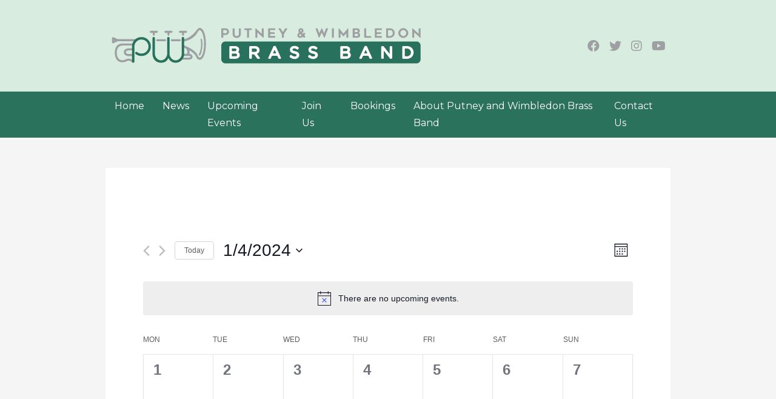

--- FILE ---
content_type: text/html; charset=utf-8
request_url: https://www.google.com/recaptcha/api2/anchor?ar=1&k=6LflQLgUAAAAAB2nNnBqniQPi1Y3H8Zj71RbkYYa&co=aHR0cHM6Ly9wd2JyYXNzYmFuZC5jb206NDQz&hl=en&v=PoyoqOPhxBO7pBk68S4YbpHZ&size=invisible&anchor-ms=20000&execute-ms=30000&cb=axhzmgu5a74z
body_size: 48654
content:
<!DOCTYPE HTML><html dir="ltr" lang="en"><head><meta http-equiv="Content-Type" content="text/html; charset=UTF-8">
<meta http-equiv="X-UA-Compatible" content="IE=edge">
<title>reCAPTCHA</title>
<style type="text/css">
/* cyrillic-ext */
@font-face {
  font-family: 'Roboto';
  font-style: normal;
  font-weight: 400;
  font-stretch: 100%;
  src: url(//fonts.gstatic.com/s/roboto/v48/KFO7CnqEu92Fr1ME7kSn66aGLdTylUAMa3GUBHMdazTgWw.woff2) format('woff2');
  unicode-range: U+0460-052F, U+1C80-1C8A, U+20B4, U+2DE0-2DFF, U+A640-A69F, U+FE2E-FE2F;
}
/* cyrillic */
@font-face {
  font-family: 'Roboto';
  font-style: normal;
  font-weight: 400;
  font-stretch: 100%;
  src: url(//fonts.gstatic.com/s/roboto/v48/KFO7CnqEu92Fr1ME7kSn66aGLdTylUAMa3iUBHMdazTgWw.woff2) format('woff2');
  unicode-range: U+0301, U+0400-045F, U+0490-0491, U+04B0-04B1, U+2116;
}
/* greek-ext */
@font-face {
  font-family: 'Roboto';
  font-style: normal;
  font-weight: 400;
  font-stretch: 100%;
  src: url(//fonts.gstatic.com/s/roboto/v48/KFO7CnqEu92Fr1ME7kSn66aGLdTylUAMa3CUBHMdazTgWw.woff2) format('woff2');
  unicode-range: U+1F00-1FFF;
}
/* greek */
@font-face {
  font-family: 'Roboto';
  font-style: normal;
  font-weight: 400;
  font-stretch: 100%;
  src: url(//fonts.gstatic.com/s/roboto/v48/KFO7CnqEu92Fr1ME7kSn66aGLdTylUAMa3-UBHMdazTgWw.woff2) format('woff2');
  unicode-range: U+0370-0377, U+037A-037F, U+0384-038A, U+038C, U+038E-03A1, U+03A3-03FF;
}
/* math */
@font-face {
  font-family: 'Roboto';
  font-style: normal;
  font-weight: 400;
  font-stretch: 100%;
  src: url(//fonts.gstatic.com/s/roboto/v48/KFO7CnqEu92Fr1ME7kSn66aGLdTylUAMawCUBHMdazTgWw.woff2) format('woff2');
  unicode-range: U+0302-0303, U+0305, U+0307-0308, U+0310, U+0312, U+0315, U+031A, U+0326-0327, U+032C, U+032F-0330, U+0332-0333, U+0338, U+033A, U+0346, U+034D, U+0391-03A1, U+03A3-03A9, U+03B1-03C9, U+03D1, U+03D5-03D6, U+03F0-03F1, U+03F4-03F5, U+2016-2017, U+2034-2038, U+203C, U+2040, U+2043, U+2047, U+2050, U+2057, U+205F, U+2070-2071, U+2074-208E, U+2090-209C, U+20D0-20DC, U+20E1, U+20E5-20EF, U+2100-2112, U+2114-2115, U+2117-2121, U+2123-214F, U+2190, U+2192, U+2194-21AE, U+21B0-21E5, U+21F1-21F2, U+21F4-2211, U+2213-2214, U+2216-22FF, U+2308-230B, U+2310, U+2319, U+231C-2321, U+2336-237A, U+237C, U+2395, U+239B-23B7, U+23D0, U+23DC-23E1, U+2474-2475, U+25AF, U+25B3, U+25B7, U+25BD, U+25C1, U+25CA, U+25CC, U+25FB, U+266D-266F, U+27C0-27FF, U+2900-2AFF, U+2B0E-2B11, U+2B30-2B4C, U+2BFE, U+3030, U+FF5B, U+FF5D, U+1D400-1D7FF, U+1EE00-1EEFF;
}
/* symbols */
@font-face {
  font-family: 'Roboto';
  font-style: normal;
  font-weight: 400;
  font-stretch: 100%;
  src: url(//fonts.gstatic.com/s/roboto/v48/KFO7CnqEu92Fr1ME7kSn66aGLdTylUAMaxKUBHMdazTgWw.woff2) format('woff2');
  unicode-range: U+0001-000C, U+000E-001F, U+007F-009F, U+20DD-20E0, U+20E2-20E4, U+2150-218F, U+2190, U+2192, U+2194-2199, U+21AF, U+21E6-21F0, U+21F3, U+2218-2219, U+2299, U+22C4-22C6, U+2300-243F, U+2440-244A, U+2460-24FF, U+25A0-27BF, U+2800-28FF, U+2921-2922, U+2981, U+29BF, U+29EB, U+2B00-2BFF, U+4DC0-4DFF, U+FFF9-FFFB, U+10140-1018E, U+10190-1019C, U+101A0, U+101D0-101FD, U+102E0-102FB, U+10E60-10E7E, U+1D2C0-1D2D3, U+1D2E0-1D37F, U+1F000-1F0FF, U+1F100-1F1AD, U+1F1E6-1F1FF, U+1F30D-1F30F, U+1F315, U+1F31C, U+1F31E, U+1F320-1F32C, U+1F336, U+1F378, U+1F37D, U+1F382, U+1F393-1F39F, U+1F3A7-1F3A8, U+1F3AC-1F3AF, U+1F3C2, U+1F3C4-1F3C6, U+1F3CA-1F3CE, U+1F3D4-1F3E0, U+1F3ED, U+1F3F1-1F3F3, U+1F3F5-1F3F7, U+1F408, U+1F415, U+1F41F, U+1F426, U+1F43F, U+1F441-1F442, U+1F444, U+1F446-1F449, U+1F44C-1F44E, U+1F453, U+1F46A, U+1F47D, U+1F4A3, U+1F4B0, U+1F4B3, U+1F4B9, U+1F4BB, U+1F4BF, U+1F4C8-1F4CB, U+1F4D6, U+1F4DA, U+1F4DF, U+1F4E3-1F4E6, U+1F4EA-1F4ED, U+1F4F7, U+1F4F9-1F4FB, U+1F4FD-1F4FE, U+1F503, U+1F507-1F50B, U+1F50D, U+1F512-1F513, U+1F53E-1F54A, U+1F54F-1F5FA, U+1F610, U+1F650-1F67F, U+1F687, U+1F68D, U+1F691, U+1F694, U+1F698, U+1F6AD, U+1F6B2, U+1F6B9-1F6BA, U+1F6BC, U+1F6C6-1F6CF, U+1F6D3-1F6D7, U+1F6E0-1F6EA, U+1F6F0-1F6F3, U+1F6F7-1F6FC, U+1F700-1F7FF, U+1F800-1F80B, U+1F810-1F847, U+1F850-1F859, U+1F860-1F887, U+1F890-1F8AD, U+1F8B0-1F8BB, U+1F8C0-1F8C1, U+1F900-1F90B, U+1F93B, U+1F946, U+1F984, U+1F996, U+1F9E9, U+1FA00-1FA6F, U+1FA70-1FA7C, U+1FA80-1FA89, U+1FA8F-1FAC6, U+1FACE-1FADC, U+1FADF-1FAE9, U+1FAF0-1FAF8, U+1FB00-1FBFF;
}
/* vietnamese */
@font-face {
  font-family: 'Roboto';
  font-style: normal;
  font-weight: 400;
  font-stretch: 100%;
  src: url(//fonts.gstatic.com/s/roboto/v48/KFO7CnqEu92Fr1ME7kSn66aGLdTylUAMa3OUBHMdazTgWw.woff2) format('woff2');
  unicode-range: U+0102-0103, U+0110-0111, U+0128-0129, U+0168-0169, U+01A0-01A1, U+01AF-01B0, U+0300-0301, U+0303-0304, U+0308-0309, U+0323, U+0329, U+1EA0-1EF9, U+20AB;
}
/* latin-ext */
@font-face {
  font-family: 'Roboto';
  font-style: normal;
  font-weight: 400;
  font-stretch: 100%;
  src: url(//fonts.gstatic.com/s/roboto/v48/KFO7CnqEu92Fr1ME7kSn66aGLdTylUAMa3KUBHMdazTgWw.woff2) format('woff2');
  unicode-range: U+0100-02BA, U+02BD-02C5, U+02C7-02CC, U+02CE-02D7, U+02DD-02FF, U+0304, U+0308, U+0329, U+1D00-1DBF, U+1E00-1E9F, U+1EF2-1EFF, U+2020, U+20A0-20AB, U+20AD-20C0, U+2113, U+2C60-2C7F, U+A720-A7FF;
}
/* latin */
@font-face {
  font-family: 'Roboto';
  font-style: normal;
  font-weight: 400;
  font-stretch: 100%;
  src: url(//fonts.gstatic.com/s/roboto/v48/KFO7CnqEu92Fr1ME7kSn66aGLdTylUAMa3yUBHMdazQ.woff2) format('woff2');
  unicode-range: U+0000-00FF, U+0131, U+0152-0153, U+02BB-02BC, U+02C6, U+02DA, U+02DC, U+0304, U+0308, U+0329, U+2000-206F, U+20AC, U+2122, U+2191, U+2193, U+2212, U+2215, U+FEFF, U+FFFD;
}
/* cyrillic-ext */
@font-face {
  font-family: 'Roboto';
  font-style: normal;
  font-weight: 500;
  font-stretch: 100%;
  src: url(//fonts.gstatic.com/s/roboto/v48/KFO7CnqEu92Fr1ME7kSn66aGLdTylUAMa3GUBHMdazTgWw.woff2) format('woff2');
  unicode-range: U+0460-052F, U+1C80-1C8A, U+20B4, U+2DE0-2DFF, U+A640-A69F, U+FE2E-FE2F;
}
/* cyrillic */
@font-face {
  font-family: 'Roboto';
  font-style: normal;
  font-weight: 500;
  font-stretch: 100%;
  src: url(//fonts.gstatic.com/s/roboto/v48/KFO7CnqEu92Fr1ME7kSn66aGLdTylUAMa3iUBHMdazTgWw.woff2) format('woff2');
  unicode-range: U+0301, U+0400-045F, U+0490-0491, U+04B0-04B1, U+2116;
}
/* greek-ext */
@font-face {
  font-family: 'Roboto';
  font-style: normal;
  font-weight: 500;
  font-stretch: 100%;
  src: url(//fonts.gstatic.com/s/roboto/v48/KFO7CnqEu92Fr1ME7kSn66aGLdTylUAMa3CUBHMdazTgWw.woff2) format('woff2');
  unicode-range: U+1F00-1FFF;
}
/* greek */
@font-face {
  font-family: 'Roboto';
  font-style: normal;
  font-weight: 500;
  font-stretch: 100%;
  src: url(//fonts.gstatic.com/s/roboto/v48/KFO7CnqEu92Fr1ME7kSn66aGLdTylUAMa3-UBHMdazTgWw.woff2) format('woff2');
  unicode-range: U+0370-0377, U+037A-037F, U+0384-038A, U+038C, U+038E-03A1, U+03A3-03FF;
}
/* math */
@font-face {
  font-family: 'Roboto';
  font-style: normal;
  font-weight: 500;
  font-stretch: 100%;
  src: url(//fonts.gstatic.com/s/roboto/v48/KFO7CnqEu92Fr1ME7kSn66aGLdTylUAMawCUBHMdazTgWw.woff2) format('woff2');
  unicode-range: U+0302-0303, U+0305, U+0307-0308, U+0310, U+0312, U+0315, U+031A, U+0326-0327, U+032C, U+032F-0330, U+0332-0333, U+0338, U+033A, U+0346, U+034D, U+0391-03A1, U+03A3-03A9, U+03B1-03C9, U+03D1, U+03D5-03D6, U+03F0-03F1, U+03F4-03F5, U+2016-2017, U+2034-2038, U+203C, U+2040, U+2043, U+2047, U+2050, U+2057, U+205F, U+2070-2071, U+2074-208E, U+2090-209C, U+20D0-20DC, U+20E1, U+20E5-20EF, U+2100-2112, U+2114-2115, U+2117-2121, U+2123-214F, U+2190, U+2192, U+2194-21AE, U+21B0-21E5, U+21F1-21F2, U+21F4-2211, U+2213-2214, U+2216-22FF, U+2308-230B, U+2310, U+2319, U+231C-2321, U+2336-237A, U+237C, U+2395, U+239B-23B7, U+23D0, U+23DC-23E1, U+2474-2475, U+25AF, U+25B3, U+25B7, U+25BD, U+25C1, U+25CA, U+25CC, U+25FB, U+266D-266F, U+27C0-27FF, U+2900-2AFF, U+2B0E-2B11, U+2B30-2B4C, U+2BFE, U+3030, U+FF5B, U+FF5D, U+1D400-1D7FF, U+1EE00-1EEFF;
}
/* symbols */
@font-face {
  font-family: 'Roboto';
  font-style: normal;
  font-weight: 500;
  font-stretch: 100%;
  src: url(//fonts.gstatic.com/s/roboto/v48/KFO7CnqEu92Fr1ME7kSn66aGLdTylUAMaxKUBHMdazTgWw.woff2) format('woff2');
  unicode-range: U+0001-000C, U+000E-001F, U+007F-009F, U+20DD-20E0, U+20E2-20E4, U+2150-218F, U+2190, U+2192, U+2194-2199, U+21AF, U+21E6-21F0, U+21F3, U+2218-2219, U+2299, U+22C4-22C6, U+2300-243F, U+2440-244A, U+2460-24FF, U+25A0-27BF, U+2800-28FF, U+2921-2922, U+2981, U+29BF, U+29EB, U+2B00-2BFF, U+4DC0-4DFF, U+FFF9-FFFB, U+10140-1018E, U+10190-1019C, U+101A0, U+101D0-101FD, U+102E0-102FB, U+10E60-10E7E, U+1D2C0-1D2D3, U+1D2E0-1D37F, U+1F000-1F0FF, U+1F100-1F1AD, U+1F1E6-1F1FF, U+1F30D-1F30F, U+1F315, U+1F31C, U+1F31E, U+1F320-1F32C, U+1F336, U+1F378, U+1F37D, U+1F382, U+1F393-1F39F, U+1F3A7-1F3A8, U+1F3AC-1F3AF, U+1F3C2, U+1F3C4-1F3C6, U+1F3CA-1F3CE, U+1F3D4-1F3E0, U+1F3ED, U+1F3F1-1F3F3, U+1F3F5-1F3F7, U+1F408, U+1F415, U+1F41F, U+1F426, U+1F43F, U+1F441-1F442, U+1F444, U+1F446-1F449, U+1F44C-1F44E, U+1F453, U+1F46A, U+1F47D, U+1F4A3, U+1F4B0, U+1F4B3, U+1F4B9, U+1F4BB, U+1F4BF, U+1F4C8-1F4CB, U+1F4D6, U+1F4DA, U+1F4DF, U+1F4E3-1F4E6, U+1F4EA-1F4ED, U+1F4F7, U+1F4F9-1F4FB, U+1F4FD-1F4FE, U+1F503, U+1F507-1F50B, U+1F50D, U+1F512-1F513, U+1F53E-1F54A, U+1F54F-1F5FA, U+1F610, U+1F650-1F67F, U+1F687, U+1F68D, U+1F691, U+1F694, U+1F698, U+1F6AD, U+1F6B2, U+1F6B9-1F6BA, U+1F6BC, U+1F6C6-1F6CF, U+1F6D3-1F6D7, U+1F6E0-1F6EA, U+1F6F0-1F6F3, U+1F6F7-1F6FC, U+1F700-1F7FF, U+1F800-1F80B, U+1F810-1F847, U+1F850-1F859, U+1F860-1F887, U+1F890-1F8AD, U+1F8B0-1F8BB, U+1F8C0-1F8C1, U+1F900-1F90B, U+1F93B, U+1F946, U+1F984, U+1F996, U+1F9E9, U+1FA00-1FA6F, U+1FA70-1FA7C, U+1FA80-1FA89, U+1FA8F-1FAC6, U+1FACE-1FADC, U+1FADF-1FAE9, U+1FAF0-1FAF8, U+1FB00-1FBFF;
}
/* vietnamese */
@font-face {
  font-family: 'Roboto';
  font-style: normal;
  font-weight: 500;
  font-stretch: 100%;
  src: url(//fonts.gstatic.com/s/roboto/v48/KFO7CnqEu92Fr1ME7kSn66aGLdTylUAMa3OUBHMdazTgWw.woff2) format('woff2');
  unicode-range: U+0102-0103, U+0110-0111, U+0128-0129, U+0168-0169, U+01A0-01A1, U+01AF-01B0, U+0300-0301, U+0303-0304, U+0308-0309, U+0323, U+0329, U+1EA0-1EF9, U+20AB;
}
/* latin-ext */
@font-face {
  font-family: 'Roboto';
  font-style: normal;
  font-weight: 500;
  font-stretch: 100%;
  src: url(//fonts.gstatic.com/s/roboto/v48/KFO7CnqEu92Fr1ME7kSn66aGLdTylUAMa3KUBHMdazTgWw.woff2) format('woff2');
  unicode-range: U+0100-02BA, U+02BD-02C5, U+02C7-02CC, U+02CE-02D7, U+02DD-02FF, U+0304, U+0308, U+0329, U+1D00-1DBF, U+1E00-1E9F, U+1EF2-1EFF, U+2020, U+20A0-20AB, U+20AD-20C0, U+2113, U+2C60-2C7F, U+A720-A7FF;
}
/* latin */
@font-face {
  font-family: 'Roboto';
  font-style: normal;
  font-weight: 500;
  font-stretch: 100%;
  src: url(//fonts.gstatic.com/s/roboto/v48/KFO7CnqEu92Fr1ME7kSn66aGLdTylUAMa3yUBHMdazQ.woff2) format('woff2');
  unicode-range: U+0000-00FF, U+0131, U+0152-0153, U+02BB-02BC, U+02C6, U+02DA, U+02DC, U+0304, U+0308, U+0329, U+2000-206F, U+20AC, U+2122, U+2191, U+2193, U+2212, U+2215, U+FEFF, U+FFFD;
}
/* cyrillic-ext */
@font-face {
  font-family: 'Roboto';
  font-style: normal;
  font-weight: 900;
  font-stretch: 100%;
  src: url(//fonts.gstatic.com/s/roboto/v48/KFO7CnqEu92Fr1ME7kSn66aGLdTylUAMa3GUBHMdazTgWw.woff2) format('woff2');
  unicode-range: U+0460-052F, U+1C80-1C8A, U+20B4, U+2DE0-2DFF, U+A640-A69F, U+FE2E-FE2F;
}
/* cyrillic */
@font-face {
  font-family: 'Roboto';
  font-style: normal;
  font-weight: 900;
  font-stretch: 100%;
  src: url(//fonts.gstatic.com/s/roboto/v48/KFO7CnqEu92Fr1ME7kSn66aGLdTylUAMa3iUBHMdazTgWw.woff2) format('woff2');
  unicode-range: U+0301, U+0400-045F, U+0490-0491, U+04B0-04B1, U+2116;
}
/* greek-ext */
@font-face {
  font-family: 'Roboto';
  font-style: normal;
  font-weight: 900;
  font-stretch: 100%;
  src: url(//fonts.gstatic.com/s/roboto/v48/KFO7CnqEu92Fr1ME7kSn66aGLdTylUAMa3CUBHMdazTgWw.woff2) format('woff2');
  unicode-range: U+1F00-1FFF;
}
/* greek */
@font-face {
  font-family: 'Roboto';
  font-style: normal;
  font-weight: 900;
  font-stretch: 100%;
  src: url(//fonts.gstatic.com/s/roboto/v48/KFO7CnqEu92Fr1ME7kSn66aGLdTylUAMa3-UBHMdazTgWw.woff2) format('woff2');
  unicode-range: U+0370-0377, U+037A-037F, U+0384-038A, U+038C, U+038E-03A1, U+03A3-03FF;
}
/* math */
@font-face {
  font-family: 'Roboto';
  font-style: normal;
  font-weight: 900;
  font-stretch: 100%;
  src: url(//fonts.gstatic.com/s/roboto/v48/KFO7CnqEu92Fr1ME7kSn66aGLdTylUAMawCUBHMdazTgWw.woff2) format('woff2');
  unicode-range: U+0302-0303, U+0305, U+0307-0308, U+0310, U+0312, U+0315, U+031A, U+0326-0327, U+032C, U+032F-0330, U+0332-0333, U+0338, U+033A, U+0346, U+034D, U+0391-03A1, U+03A3-03A9, U+03B1-03C9, U+03D1, U+03D5-03D6, U+03F0-03F1, U+03F4-03F5, U+2016-2017, U+2034-2038, U+203C, U+2040, U+2043, U+2047, U+2050, U+2057, U+205F, U+2070-2071, U+2074-208E, U+2090-209C, U+20D0-20DC, U+20E1, U+20E5-20EF, U+2100-2112, U+2114-2115, U+2117-2121, U+2123-214F, U+2190, U+2192, U+2194-21AE, U+21B0-21E5, U+21F1-21F2, U+21F4-2211, U+2213-2214, U+2216-22FF, U+2308-230B, U+2310, U+2319, U+231C-2321, U+2336-237A, U+237C, U+2395, U+239B-23B7, U+23D0, U+23DC-23E1, U+2474-2475, U+25AF, U+25B3, U+25B7, U+25BD, U+25C1, U+25CA, U+25CC, U+25FB, U+266D-266F, U+27C0-27FF, U+2900-2AFF, U+2B0E-2B11, U+2B30-2B4C, U+2BFE, U+3030, U+FF5B, U+FF5D, U+1D400-1D7FF, U+1EE00-1EEFF;
}
/* symbols */
@font-face {
  font-family: 'Roboto';
  font-style: normal;
  font-weight: 900;
  font-stretch: 100%;
  src: url(//fonts.gstatic.com/s/roboto/v48/KFO7CnqEu92Fr1ME7kSn66aGLdTylUAMaxKUBHMdazTgWw.woff2) format('woff2');
  unicode-range: U+0001-000C, U+000E-001F, U+007F-009F, U+20DD-20E0, U+20E2-20E4, U+2150-218F, U+2190, U+2192, U+2194-2199, U+21AF, U+21E6-21F0, U+21F3, U+2218-2219, U+2299, U+22C4-22C6, U+2300-243F, U+2440-244A, U+2460-24FF, U+25A0-27BF, U+2800-28FF, U+2921-2922, U+2981, U+29BF, U+29EB, U+2B00-2BFF, U+4DC0-4DFF, U+FFF9-FFFB, U+10140-1018E, U+10190-1019C, U+101A0, U+101D0-101FD, U+102E0-102FB, U+10E60-10E7E, U+1D2C0-1D2D3, U+1D2E0-1D37F, U+1F000-1F0FF, U+1F100-1F1AD, U+1F1E6-1F1FF, U+1F30D-1F30F, U+1F315, U+1F31C, U+1F31E, U+1F320-1F32C, U+1F336, U+1F378, U+1F37D, U+1F382, U+1F393-1F39F, U+1F3A7-1F3A8, U+1F3AC-1F3AF, U+1F3C2, U+1F3C4-1F3C6, U+1F3CA-1F3CE, U+1F3D4-1F3E0, U+1F3ED, U+1F3F1-1F3F3, U+1F3F5-1F3F7, U+1F408, U+1F415, U+1F41F, U+1F426, U+1F43F, U+1F441-1F442, U+1F444, U+1F446-1F449, U+1F44C-1F44E, U+1F453, U+1F46A, U+1F47D, U+1F4A3, U+1F4B0, U+1F4B3, U+1F4B9, U+1F4BB, U+1F4BF, U+1F4C8-1F4CB, U+1F4D6, U+1F4DA, U+1F4DF, U+1F4E3-1F4E6, U+1F4EA-1F4ED, U+1F4F7, U+1F4F9-1F4FB, U+1F4FD-1F4FE, U+1F503, U+1F507-1F50B, U+1F50D, U+1F512-1F513, U+1F53E-1F54A, U+1F54F-1F5FA, U+1F610, U+1F650-1F67F, U+1F687, U+1F68D, U+1F691, U+1F694, U+1F698, U+1F6AD, U+1F6B2, U+1F6B9-1F6BA, U+1F6BC, U+1F6C6-1F6CF, U+1F6D3-1F6D7, U+1F6E0-1F6EA, U+1F6F0-1F6F3, U+1F6F7-1F6FC, U+1F700-1F7FF, U+1F800-1F80B, U+1F810-1F847, U+1F850-1F859, U+1F860-1F887, U+1F890-1F8AD, U+1F8B0-1F8BB, U+1F8C0-1F8C1, U+1F900-1F90B, U+1F93B, U+1F946, U+1F984, U+1F996, U+1F9E9, U+1FA00-1FA6F, U+1FA70-1FA7C, U+1FA80-1FA89, U+1FA8F-1FAC6, U+1FACE-1FADC, U+1FADF-1FAE9, U+1FAF0-1FAF8, U+1FB00-1FBFF;
}
/* vietnamese */
@font-face {
  font-family: 'Roboto';
  font-style: normal;
  font-weight: 900;
  font-stretch: 100%;
  src: url(//fonts.gstatic.com/s/roboto/v48/KFO7CnqEu92Fr1ME7kSn66aGLdTylUAMa3OUBHMdazTgWw.woff2) format('woff2');
  unicode-range: U+0102-0103, U+0110-0111, U+0128-0129, U+0168-0169, U+01A0-01A1, U+01AF-01B0, U+0300-0301, U+0303-0304, U+0308-0309, U+0323, U+0329, U+1EA0-1EF9, U+20AB;
}
/* latin-ext */
@font-face {
  font-family: 'Roboto';
  font-style: normal;
  font-weight: 900;
  font-stretch: 100%;
  src: url(//fonts.gstatic.com/s/roboto/v48/KFO7CnqEu92Fr1ME7kSn66aGLdTylUAMa3KUBHMdazTgWw.woff2) format('woff2');
  unicode-range: U+0100-02BA, U+02BD-02C5, U+02C7-02CC, U+02CE-02D7, U+02DD-02FF, U+0304, U+0308, U+0329, U+1D00-1DBF, U+1E00-1E9F, U+1EF2-1EFF, U+2020, U+20A0-20AB, U+20AD-20C0, U+2113, U+2C60-2C7F, U+A720-A7FF;
}
/* latin */
@font-face {
  font-family: 'Roboto';
  font-style: normal;
  font-weight: 900;
  font-stretch: 100%;
  src: url(//fonts.gstatic.com/s/roboto/v48/KFO7CnqEu92Fr1ME7kSn66aGLdTylUAMa3yUBHMdazQ.woff2) format('woff2');
  unicode-range: U+0000-00FF, U+0131, U+0152-0153, U+02BB-02BC, U+02C6, U+02DA, U+02DC, U+0304, U+0308, U+0329, U+2000-206F, U+20AC, U+2122, U+2191, U+2193, U+2212, U+2215, U+FEFF, U+FFFD;
}

</style>
<link rel="stylesheet" type="text/css" href="https://www.gstatic.com/recaptcha/releases/PoyoqOPhxBO7pBk68S4YbpHZ/styles__ltr.css">
<script nonce="zo6GB1eJ42_V2xcYm0DtSQ" type="text/javascript">window['__recaptcha_api'] = 'https://www.google.com/recaptcha/api2/';</script>
<script type="text/javascript" src="https://www.gstatic.com/recaptcha/releases/PoyoqOPhxBO7pBk68S4YbpHZ/recaptcha__en.js" nonce="zo6GB1eJ42_V2xcYm0DtSQ">
      
    </script></head>
<body><div id="rc-anchor-alert" class="rc-anchor-alert"></div>
<input type="hidden" id="recaptcha-token" value="[base64]">
<script type="text/javascript" nonce="zo6GB1eJ42_V2xcYm0DtSQ">
      recaptcha.anchor.Main.init("[\x22ainput\x22,[\x22bgdata\x22,\x22\x22,\[base64]/[base64]/[base64]/KE4oMTI0LHYsdi5HKSxMWihsLHYpKTpOKDEyNCx2LGwpLFYpLHYpLFQpKSxGKDE3MSx2KX0scjc9ZnVuY3Rpb24obCl7cmV0dXJuIGx9LEM9ZnVuY3Rpb24obCxWLHYpe04odixsLFYpLFZbYWtdPTI3OTZ9LG49ZnVuY3Rpb24obCxWKXtWLlg9KChWLlg/[base64]/[base64]/[base64]/[base64]/[base64]/[base64]/[base64]/[base64]/[base64]/[base64]/[base64]\\u003d\x22,\[base64]\x22,\x22wo51wrPDh2UQwoHCoC9rLsKVT8KWUVvCkEfDocK5LMKVwqnDrcOQEcK4RMKXHwUsw6BIwqbChy5lacOwwpUiwpzCk8KsOzDDgcOowo1hJUTCsD9ZwpfDj03DnsO1HsOnecOjSMOdCh/[base64]/[base64]/Di2nCkzPCp8OAw6QqJxkMw7tzKcKuRsK9w7PChEvCrQnCnTrDusOsw5nDusKEZsOjAcOhw7pgwpkiCXZCX8OaH8O+wpUNd21iLlgDXsK1O1R6TQLDvcK3wp0uwpoEFRnDnMOUZMOXLsKNw7rDpcKbEjRmw6DCjxdYwptBE8KIacKUwp/CqEPCm8O2ecKCwoVaQz3Dl8OYw6hsw48Ew67Cp8O/U8K5VAFPTMKQw7nCpMOzwpImasOZw5bCv8K3Sm1HdcK+w4IbwqAtVsOlw4oMw6sOQcOEw7s5wpNvN8O/wr8/w73DiDDDvWvCgsK3w6IpwrrDjyjDp0RuQcKIw7Fwwo3CksK0w4bCjUTDncKRw69KRAnCk8OPw7rCn13DtcOQwrPDiy7CnsKpdMOfeXI4EXfDjxbCi8KLa8KPCsKOfkFgXzhsw7skw6XCpcKBMcO3A8Kzw5xhUQdfwpVSFj/DlhlVQETCpjfCmsK5wpXDk8ORw4VdJ2LDjcKAw4rDrXkHwpk4EsKOw4TDrAfChgROJ8OSw5sxIlQXLcOoIcKUKi7DljHClAY0w53CqGBww6/DvR5+w6vDsAoqcyIpAnfCpsKEAi5nbsKERyAewoVbPzIpYVNhH0o4w7fDlsKswq7DtXzDhQRzwrYcw4bCu1HCgcOVw7o+PC4MKcOww6/DnFpNw43Cq8KIeEHDmsO3PMKywrcGwq7DmHoORiU2K2XCl1x0NcOTwpMpw5VcwpxmwpTCiMObw4hNRk0aJsKww5JBVMKuYcOPKjLDpks/w4PChVfDvcKfSmHDnMOYw5nCg3IEwrnCuMK1UMO6wo7DlmxfASPChsKnw5zCoMK6HCF/dhQ9RsKBwprCqcKKw5jCm3jDkiXDnsKqw4TCp152QMK9fsOOWGdnY8OTwp4Qwrc5birDmsOuRgBkHMKiw6HCkT1Zw5tAJloNYGDCvF7CvsKnwpnDi8K0NQfDoMKBw6DDocOtEQdKC3fDq8O1U3LChD47woVww5dZOVnDm8ODw5BXP1FGLsKfw7J/FMKYw45/GFN4AzDCi0gQc8OTwodZw5HCv2fCrsO3wo5nU8O3amRmaWkUwpPDlMOnCcKbw6fDuhVtGnDCi2ErwpBuw7DCvXkfWz5zwq3CgQk5c1oVAcOnLcKkwogzwpbDrgnDrVB9w4fDsQMBw7PCqio2HcKOwrd2w5/DgMOyw5PCnMK6LcKww5bDp083w6kHw7tKOMKtDMKAwoA1RsOnwpU5wqRHdcO2w7oQIAfDpcOmwqd1w7cUesKUGcOOwrrCuMOQbBJ+TTvCrAbDugDDjMKRc8OPwrfCs8O/NAIbLUjCsz0ZWA5lBMKow6MAwoIRc0E1FMO1wqkWd8Omw4hcYMO/w5gMwqrCvTHCjVlbTsO/[base64]/CgMOGw7/CggEtwpd7wo3DgcK5I8O3w6bDvMKoFcO/awRdw7waw48dwqzCiyLDsMOAdG4Gw5XCmsK/TyBIw4bCoMOawoMvwrfDsMKAw6fDrFplMXjCkBUmworDh8O+B2rCjsOUD8KdNMOgwq7DvRw0wobCn3x1GGfCnsK3Ul5eNjNZwoJ3w6VYMsOVXMKYfQ0WOyHDksKwVDwBwq0jw4ZEHMOrUHUPwrvDhgp1w4/[base64]/CkGguW25SwoPDtMOBw4U+bxPCmsKVw5/DisKdwofCpxUpw5tow5TDnTrDj8OKSVlwCV4ww55CUsKRw5tYb1rDlcK+wr/ClE4vF8KENsKhw5AAw55FLMK9NB3DpAAfW8OOw7xjwr82akZMwqs5flXCgRLDl8Kww4plKsKLTHHDu8Ocw4XClRXCl8Obw7zCn8OdbsOTA2XChsKPw7nCmBkpa0fDuG/DihvDkcK4UR9HTMK3YsOWLXYQDCl2w4JGZRbDn2p3WH5CJcOzVw7Cv8O7wrXDrwEyCMOWaSTCmhrDgsKpBlJZwpJNGmLCuVQ1w7vDtDjDvsKJRwfCk8Ocw4gWTsOrCcOaR3TCkhMjwoTCgDfCjcKjw7/DrMO+JVtPwpRPw5gZAMKwLcKlwqfCjGt/w73DgXVhw4bDgGzCinIPwrBaQcO/S8KcwqIffgvDtW1EMsKjXnPCoMODwpFawoBEwqgTwpvDjMKWw5XCjFvDhFMbA8ODEmdCf1fCo25Pw77CvAnCr8OsJzIPw6gXGG9fwo7CjMOJLGjCjE4jdcOLMcKFKsKDdcOwwrNZwr/CoycjY0vDnirCq2LCpG0VTMKuw4MdF8OdZxsBwrPCusKTAXdzdMOxKMKLwqDCggHCrF8NPHcgwpbCpWfCpnfDvV1kWSZAw7TCi0HDhMOyw6sFw6hQdH8rw5A/EGN0bcOqw50jwpQ6w61cwp/[base64]/M8K+wqXDhFfCiB8kwqXDvT7CvsKhw4nDvxYyfnljF8ObwqoyEsKTwp/[base64]/CicOjw6I0SXdWwqVkwofDlz/[base64]/Z8K8dz3DgcKVw5HCt8Ocw54kw78GMT3CqCAoAMOQwrDCumLDncKbRMO4MsOSw450w4TCgjHDtAoFVsKoRcKYOU0oQcK5f8Onw4EBcMOjBWfDssKMwpDCp8OLcU/[base64]/CjFt1HcOBUTPCvzJDw4DClzQlw5zCoRTDrFVxwqBpVwA7wrk/wqBcZCjDoHNBUMOZw50pwojDocKyLMOeY8Kpw6LDusOIe1RTwrvDvcKqw6Eww7rDsnDDnMOUw6l8w48bworDlMKIw4ACSTfCngodwrgjw4jDv8O3wr00HCoXwrRtwq/DhS7CusK/w6d/[base64]/[base64]/Bm/CisKOEjbDncKvw63CpMKrVx7CoFomKcKSYErCk8Kmw4QWA8Kpw7BsNcKJNcKIw5bDn8Ktw7LCjcO+w4ELX8KHwrU0BiogwoPDs8OyFiluVSZCwo0kwppieMKJZ8Onw4p8OcOHw7Myw6BZwqjCl0o9w5BFw60VB3Q1wrDCgHZODsORw5JRw5g/wqdWZMO/w5PDhMK2w5Ezd8OLFEzDkBnCt8Ofwp/DmHTCqE/DqcKKw6rCpHbDuyDDkiXDgcKFwobCnsO/[base64]/CvcKyw5gpwrUlw4wNT2JLaS/Ctlh3wowCw59Lw4rDmyrDlg/DssK1GVJQw73DocOBw6nCmzbCg8K5U8O7w55GwqYgWzZ8TcOsw63DgsOQwqzCr8K/GsOabRHDiBNYwrnCv8OnNcKowohvwolFN8OSw51gTlnCv8Oyw7B8TcKZMy3CrcOOdAMtan4KQGXCoWR/MUDDjsKfEmxIYsODTcKVw7/CvV/DkcOPw60pw6nCmwjChsKkFHbCqMO2RsKZB2DDhmXDumJhwrtzwopbwpLCk0fDs8K6RFTCkMOvOG/CsTbDtWF1w5LDji8Two81w6vCgR4jw5waMcKOH8KPwofDog0Mw6fCscOWfsO8wq98w782w53CnRgDIXHCvm3CvMKPw4XCiVDDgCQvZSw2C8KwwoFiwprDqcKZwrrDpUvCiy0IwrM3WsK/wqXDrcKCw6zCgTM8wr9ZF8KSw7TCvMOjcyMmwo4pcMOfZ8K6w6sDWA7DgUwxwqTCmcKiRyVSeC/CkcONLsKVwovCiMKhfcOOw5Yia8OZfRDDm33DrcOEEcOvw7XCusKqwqowTCkFw4xAUxPCkcOGw4F6fiHDnBbDr8KrwrtvcA0pw7DDox8qwokRJw/DvsKWw6DCpEISw4ZFwqTDvy7DnTA9w7fDoxfCmsKrw7gWFcKow7jDuHTClm/DosKIwoUBWWsBwooowokPc8OOGcKJwrnCqwrCiWLCnMKeaH5CasKjwoDDtcOkwqLDh8KcKi40fAfCjwfDtcK+SVdQIMKcZcOCwoXCmMOmMMKawrckXMKPwq9rHsONw5/[base64]/w6w4IUd0WcO9w7VFc3vCkGjDoSE9wqfDj8O6w605w5nDhxBiw5zCvcOnSsOPCG0ZaFEPw5zDkA7DkF1nTDbDm8OGTcK2w54Dw4FVE8KOwrnDjSLClAt0w6woaMOBZsKLwp/Dknwdw7pzeQfCgsK3w5bChR7CrcOHw78Ow44VNEnCrE8icnvCvnjCv8KcK8O8KMKBwr7CpMO9wr1mAcKfwoV8cBfCu8OgM1DCgBl4cFvDiMOmwpTDj8OLwrxUwqbCnMK/wqJQw7tbw4E1w7HCjn8Wwr4Lw4wEw44tPMK4SMKkNcKOw44ORMK+w6QgDMOzw7sOwqVxwrYiw4vCp8OECcOGw63CrBsJw6RSw6UZSC4pw7/DucKYwprDvj/[base64]/CiyXCkgTCmxLDocOoPsKhwo3DriXDi8KiwrzDlgp4N8KdBsKgw4bDmU3DvMKrf8KCwoXCjsK+fn90wrrCsVTDsDnDm2xpfcO6bnR1GcKFw5jCp8K9SnfCuyTDvjTCs8KYw5MqwpJ4X8O+w6/DrsOzwqk6wpxHK8OXbGhnwrIFWG3Dr8OwbsOJw7fCkUwIMULDoFPDtcKyw7TCu8ONwrPDlHckw7jDpR/CkMOMw5oTwqXCly1heMKvGMK6w4zCmMOBAlDCkGF5w6LCg8OmwpEHw5zDkn/[base64]/wpx/H8OoLsK+R8KLwphow7jCoQ3CrcOpP1UaPxvDj2PChTB2woxYbsO2PEggY8OUwp3CgH14wo4swrrCuC9+w7/DrUQ+UDzCrMOfwqQAfcKCwp3CoMOuwocMMk3DrTwgHV1eN8OaczBTc1fDscOadjovQl1qw4LCr8Ofwr/Cv8ODWGAJZMKswowkwoU1w6PCiMO/[base64]/CvDVeE3fDmMOWw4HDm2rCpcKGLwnDksKRMUBfwpZ8w5TDsMOPZB3DscK0LBkAAsKBARDCgxDDtMOQTHvCqi5sKsKSwqPCiMKZVcOgw4LDsCRcwrhiwpVBFCnCpsOPNcK3wp98PgxGCCpoDMK/BDhveQ3Dnj9fMgJfwrnDrifDl8KQwo/CgMOsw7ZeAA/CrcOHw5RJSiTDtMO4XQpywqsqeSBjFcOyw4rDl8OYw4R2w5sGbxvDiXJ8H8KEw61kQ8KCwqEew6pbfsKJw6oHTwQ2w5F9dMKvw6Q/wpfDosKoAkzCiMKsHSYpw4k8w60FdxXCqMKRFnjDrCA0CDI8XjQLwqh8aGfDvhfDuMOyPgo1V8KAPMKcw6ZcYDHCk2jCulZsw6UrcCHDmcKKwoTCvSvDmcOpIsK9w7E7SWZ/CUrDsWddwrvDh8OxJzfDssKLKRV0E8KAw7/Dt8O5wqrClyPDtcODJ3PCtsKJw6otwovCqzvCpcOGCcOHw4YjK3ZFwpjCmwx7YzTCkwoZdTYow4w/w6XDkcOxw6MpAh04ajx7wpLCnmLDsVRpBcKrD3fDnsO/VVfDvTfCqsOFSkU9JsKew5bDqRkTw5jCv8KOfsOSwqjDqMOkw5McwqLDjMK/TCjCp3l4wrHDusOpw6YwXzLDosO0eMOIw7M6H8O8w6jCtMKOw6LDucObPsOjwrDDncORaDNETC5sY00EwrFmayBlWXciJsOjO8KEeCnDkcO7BBIGw5DDphzChsKFE8OgD8OHwqHDqlZvVD1Bw7NEAcKlw4ACGMO/w7bDn1PCqBcbw7LDt2lew7ZbK0FFwozCtcOmLUDDm8KpFsKnQ8KTccOkw4nDi3rDs8KDX8OIEmjDkyfCqsOYw6jChTRIbcKLwrRLEC1WWRTCv3IZT8Kgw652wpkLRkLDnErCh0ADwpJzw7nDkcOCwqjDgsK/[base64]/[base64]/w4I8wpDDlydUHsONwqzDpcK/BcORfldWcW9EVHHCscOJeMObLsOww6MDYsOALcOVWcObI8K3wojDoj3DvxgvYxrCrsKID2rDhcO3wofCtMO8RjbDrsO2bmp+aV/DmEZswoTCkMO3QMO0VMOSw6PDghzCok5YwqPDjcKoIBzDjnIIeTTCuGoMDDxmBVDCtHcWwrwXwoAhWwhfw6lOHsKpdcKgHcOOwrzCr8KXw7zDuTvCo21cw5NLw5olBh/Cg2rDvEUAEMOMw5lxQznDjMKOV8K+EMOSWsKeLsKkw4/Dqz/DtGDDkW9sH8K5Z8OELMOGw6BcHjNzw5lkfBtkQcOaRhgPAMKuZk0lw5LCg1cqNAhoIMOMw4YFWCbDvcOgJsOdw6vDtBsRNMOqw5JoLsOjAhMJwpJiMmnDssO8dcO1wpDDoVXDpTYSw5xpOsKZwozChUt1QMONwoRKIcOLw5Zyw5/Ci8KMNSXCi8OkaB3DojYXw5FufsKHXcKmDsKRwp1pw4vCvwEIw6Aww4Ndw4NywocdasKgGU9lwqJiwqZ0LijCj8K3wqzCgQ0Lw7tJcMO8w5zDh8KwUB0ow67CtmbCvT/DtsKPNQ0bwpLCo3NBw53Cqx5MG0/DvcOCwosVwpXCrsOIwpo+wpcZAcOUwoXCtUzCnsOMwonCo8O2wr1Kw4wWDQLDnxc4wqNhw5NNOxjCiA4HDcOzFRs1UHjChcKLwqTCiXzCusOMw7V3GsKyfMKfwogXw7vCnsKFdMK5wr8Sw5cAw51GdXHDjSBCwrM/[base64]/w4rClBNjd8Kxe8Oew4FLwpJfcwYSwpLCjSXCnsOEAWoJITYBOT/Ch8OpSh3DgDLChRsdTsO3w7PCp8OyCDxOwqgQwr3CiR0+WW7Chg4Hwq8gwrUjWEEgEcOSwo/CoMKLwr9Gw7jDjcKiMSDCs8ONwrNHw57Cv37CnsOnOhLCgMO1w5NDw78AwrbDo8Kpwqc5w5DCql/DhMOvwpZJHAXCusKHQ0rDmHYdQW/ClMKpBMKSRMOHw5VbCMK2w6JsSUNlIQvCkVp1LRpawqBUDRVMWiYGTVQ7w70iw4EqwoMswq3CrRkbwowNw6t9Z8Otwo4cNMK1GsOuw7Vbw4Z/ZGRNwolJSsOWwpl/w5nDvyhFwrhKG8KuZDkaw4LClsOODsOrwqI2cwwZL8KvC33DqwVFwojDoMOcDVbCkUfCoMOvEMOpTcKraMK1wrbDh29kwoACwpPCvXbCssOfTMOKwpbDs8Kow7lTwqoBw4IxEmrCnsKkIMOZMsOKc3/DnXXDjcK9w6rDkXM/wpZzw5XDisKkwop7wrfCnMKsaMKsQ8KHEsKGaFHDqUdlwqbDqGR3ewHCl8ONZEpzMMKYLsKGwqtNRHHDn8KCBsOEVBXDn0bDmcOMw4HCkl5TwoE/woEHw5PDiT3CisKgQE04woFHwqrCjsK3w7XCvMOcwo0twqjCl8KowpDDi8KowoTCuxfDljoTFSYSwoPDpcOpw4sAZmYafxjDoiFHC8KXw5xhw5LDvsKrwrTCusOCw4RAw4FeSsKmwpQUw6EYK8OUwp/DmUnCn8KAworDs8ONJsOWesORwr0afMOrfsKUWXfCkcOhw6DCvRfCmMKowqEvwqPCm8Kpwo7CnWRUwpbCnsO3MMOAG8OpL8ObQMKjw7dyworCocOvw4/Cv8OZw67DgsOxcsKbw6ELw61aSMK+w5Apwo3DqAVbQVFUw4Ncwr9pUglocMONwpjClcO+w7PChzHDiQk6LcO7csOcU8OEw4rChsOZVTbDg2NJGWnDpMOEHcObDUVUXcOfFQ/DlcO0QcKcwoHCrcOwF8Knw6zDvXTDsXXCvh7CvsO7w7HDusKGI0EQC1tMOSLDh8Oiw7vCv8OXw7vCrsOPHcK8Dz0xCHMxw48CQ8KbcS7CqcKFw5oOwprCiwMUwovCicKZwq/Cph3Dj8O7w4HDp8OcwpZuwrM/BsKRwqnCi8KLYsOga8ORwpPCnsKnI0/ClW/CqxjChsKWw6FbCmx4LcORwrINAsKUwp/DosOmR2/Di8OzdsKSwqLDqcKlFMKoBjgfRRDCosOBesKIQGpsw4rCpAcbMcO0CThXwpTDnsKPEX/CnMKTw6lqIcKzQcOpwpJLwqpgY8Kcw74cPFx/bgZ6aVzCjcK1H8KBP0XDu8KtIsOecHwewpfCh8OUXMO+WwPDqMOFw5kSFMK1w5Zkw51ndxB0ccOCVkjDpyjCjsOVJcOfIC7Cs8OQw7NlwpwRwpDDscOmwp/DqHIIw6M1wqoaXsKGKsOiHh8kJMKSw6XCr2JfTXLDq8OEdThbAMK6WzkZwqhecXTDnMKVa8KRWTjDilrCmHgmHsOvwrc9UQwpO23DvcO/FnbCkcOMwqBUG8K9wqrDm8OLSsOWT8KSwpbCnMK5wpfDm1JOw7DCicKtZsKMW8OsUcKFIUfCsU/DqcOBB8OIQQgDwqY8wrnCrVDDllU9PsOuGEzCiX0rwoQIUGTDnRfDtgjDi2PCq8Kew5LDmsK0w5LCggTCjlHDpMOmw7RDZ8Ksw7UPw4XCjRVVwq5cJTbDnlTCm8KPwo0dUX3CkDrChsOGaVXCo09BHEN/[base64]/[base64]/[base64]/woItw4sQSsOWOHzCj8Kbw546RsO8ahpYw4kHwobChzdOc8OyIxHCq8KlFn7ChsOmPjJ/wp96w4wwfMKHw7bCicONIsOlLhkFw57CgMO6w4kda8KMwowEwoLDtyBdAcOFcXLCk8O2fzfDpFHCh2DCoMK5wr/Cr8KSDh7ChMKoLSMew4g7Umpkw7kUSnrCmTvDpCFrG8KOV8KHw4zDgV7Du8O4w5bDlUTDjUvDtkTCmcKGw5Rww44zL2QfCMK7wojDqCvCj8KWwqvCjzhMPW9GVxTDo01aw7rDgytGwr9ZLFbCqMKxw6XDl8OOU2TCui/Ck8KJHMOcAHgCwojDg8O8wqLCsFseAsOyKMOwwr3CsDfCuB3DjU/CixrCux14KMKVNlVeGwItw5BgcMOWw6UFZ8K7SzcCdkTDrC3CpsKcLSnCnAojPcKVb03DrsOBb0rDk8OPacOjcx1kw4vDqMOydxPCn8OuV23DmVodwr9BwqdxwrQVwoIhwrt0eW/DpXnCu8OUWH5LJzTCv8Kewo8aDV7Cm8OFYiLCnRfDk8KDDcKiDsKoCsOlw4tJwoPDkz3CilbDmAY7w77Cp8OmQgR/[base64]/ClMOtUEFpLC/DvcK/[base64]/DgyZnI2rCgCYowoE4BsKZfnJRb0bDmWlYw5YdwpDDshPDrVEQwrpHL3XCkErCj8OPwrZ9annDhMKPwqXCu8Kkw701RsOcQzDDlMOzPA5hwqE+Uxoxc8OBAsOVEGfDixdjWGPCsilKw5NQIGTDmMOeJcO5wq3DmnvCisOgw67CgcKwPwMUwr/CncOzwp1gwrhVCcKjC8OlQsOlw4tQwq7Do0DChsOoHUnClWvCoMO0fTXDnsKwXcOWw5fDusKzwql/w7xcXiDCpMO5GAdNwonCqSfDqADCnHU3HwVCwrPDpHlnKybDtkLDi8OZeC0hw65VP1cfbsKrAMK/[base64]/[base64]/CrsKXw65Zw5xcVMOJCF/CnTbCkX0hCsKSw7E+w4XDmHQ8w6ljEsKgw7/CocKtBx/DoVFyw5PCrk1iwo00N13CvHvCrsKUw6/DgELCog3DozVWTMKlwqzCtMKVw5LCqgE+wrrCp8OkcyPCtcOJw6DCs8OHRh5Wwr/DiwlTHU89woHDpMO+wpnDrx1YcyvClgPCmsOAMsKDDiNmw7HCqcOmDsKcwrc6w5Znw5vDkkTCvD1AYgjDtsKoQ8Kew6Yow73Di3bDvEk3w4HDv3jClMOSe1QwMFFPeHXCkF1gwrTClHPDicK/wqnDiDHDg8KlV8KIwq/DmsKWBMKOcyTDgyo1cMOHaWrDksOCVcKqEMKww73CosKWwrcOwp/CqmrCmzJvcHVZUGnDjlzCvMKOWMOMw4LCrcK/[base64]/[base64]/[base64]/DgcK2wprDsEwjw4PCu8Kvw5N1fcKZwovDmAnDjnLDsgIYwoTDi3fCjEsSXsO9GMKew4jDiD/DqyvDs8KCwqE4w5pLL8OQw6c1w50IZcKSwpsuD8OZdFtFP8OWAsKhfVBBw70xwoDCvsOKwph5wq/CuBfDhRtkQznCpxvDvsKSw4VywoPDkhLCjxkyw4DCmcKhw5PDqilMwr3DjEDCv8KFXMK2w4fDi8K4wovDpkxpwrFdwo/DtcOqH8Ofw6nCjw8KDwJRQsKywrl2bnQ2wpZVNMKdw6vCscKoRCnDvcKcesOPDMKLERUjworDrcKSK3HChcKhB27CuMKET8K6wos8ZhXCmMKJwrjDlsKacsKow7oUw75GARUyfUFtw4TChMOUB3YdAMKww77CrsO1wr1twrrCoUZxIsKew6RNFwvCisOuw7PDqXXDmD/CnsKOw71eAjhrw6VFw7TDvcKLw4ddw4jDrjodwrjCmMOPOnVcwr9Nw5Utw5QowrsvCMOjw7VDQWIbNlDCvWoQHF4DwrfClFwjKx3DmRbDgsO4CcOwVgvCoEJxacKZwqPCl2wjw7HCsDzDrMORcMKzLlwNXcKEwpIvw7I/UMOPdcOQERDDoMKXF2AIwo7CuW8POcOIw4XDmMOIwpXDhMO3w5Fdw71Iwo5Cw6Z3w5TCjVduwqBfah/Cl8O0bsOpw4Z7w6nDpWZOw7tBwrrDinHDmwHCqMKiwr9bJsOAGMKfGQvCq8OIVsKxw7hgw6vCtQlnwposAFzDvTJQw4MMDzhCdkbCs8OtwqfDp8OaIglXwoDCsU4/[base64]/CtcKlbsKnZxLDlEo3w4rDi8OHAsOKwozDqAPCr8KMak3CkkV/w55/woVowqlBVcOuPlgFfhIewpwgJjbDk8KwfcOYw7/[base64]/wo3Dp8KjQsK7ZQPDplfCp03DjjfDmcOcw7fCvMOdwoEyRMO7OB4AVkFQQVrCiF7Dmg3Cj1TCiCMAMMOiQMKMwqrChgTDoHzDisK/Gh7DlMO3EsOEwpXCmsKfVMOiNsKVw4MGH3ojw5bDknrCtsKiw53CjjPCtifDpixHw4/CtsO0wpdKIMK/w7bCvx/[base64]/[base64]/TyZXNm/DrsOyW8KhF1ZsXnjDmsOVKmBMDXYXwoVPw4YIH8OzwodHw6vDjCBoc1LCjcKrw4YEw6EKOSw/w7zDs8KfNMOlSR3CnsOmw43Dg8KGw7nDgcKswovCiAzDuMKTwrENwqzCk8K9I3LChh1TaMKMwrTDsMOJwqIqw5xbfMOQw5Z2AcOSasOmwpvDoA8rw4XCm8KBX8Kjw502DHMvw4ldw6/[base64]/CmnrDnEzCn8KeblxrwqYSXw/CmHfCiDjCicK4VypHw5nDiE/CrMO+wr3Dn8OKHj05KMO3wrbCpQrDl8KnFztww54KwqzDi33Dj1t4LMObwrrDtMOHIRjDhMKQYWrDs8KWcXvDu8OfQQrCmW0Hb8KRTMOUwrfCtMKuwqLDqEnDqcKPwqxre8OGw5RHwr3DjyLClBLDg8KSAwvCvhnDl8OeIFbDjMO9w4/CoElue8OrRiPDo8KgYcOdVMKcw5Auwp9fwoHCs8K6woTDjcK6woIswrLCucOdwrHDpUPDp0IsJAxJZG97wpdBBcO6wolEworDsSU3PX7CgGopw6hEwpxNw4TChhTCjyhFw6fCuWZhwqXDjSLDgkhEwqhDwrgjw60TfXXCiMK0dsOIwpLCsMOPwoZ/[base64]/DhcK/YXHDtT0lZTDDsQXDtsOPw4Mgez1aU8Oaw4bCszFCwofCosOGw5kBwpZ7w4kZwpY/FcKJwrPDi8Oew4IwMig1TsKOXGXCj8KeJsKxw70Ww6Bdw75NSwR5wrPCicOsw67Cs2Iuw4Vnwop6w6INwpDCs0TCgQXDs8KXEAzCg8OATljDt8O1KC/CscKRM3dcJi8/wqzDlyswwrJ5w4FIw5Auw75qS3TCgUJQTsOaw4XCv8KSeMK/[base64]/Dml8YCSoLwp40R8KKw77DpF/[base64]/SFs3woTDsB7Dq8K7wpVKIEcgdA81w4vDvMOWw6XCo8OEVV7Dv0MrUcKZw40DUMOqw7TDoTUsw7rCucK2JX14wpFBCMKqCsKWw4F0DGfDn1toRsOcEwzCo8KPCMKQQV3DvUDDt8OpYh4Iw7t+wrDCizHCjTrCphrCoMO/wq/CgMKPOMOiw5NBMMOww4wTwqhOUsOzPwvCkyYLw5vDoMKSw4PDgWLCpGzDjUpFEsK0TsKcJTXDjMONw6tjw44ceQnDjTnCucKsw6vCtsKcwqjCv8KWwqDCiynDjDgddiLCugxBw7HDpMOPDXkUGillw6TCq8KcwoMCQ8OvH8O7AnocwrbDrMOTwp/CoMKgRzDCjcKow59uw5zCjxc8K8K6w6hKKQDDtMKsMcOiJ1vCq1wJQHl7OsOQZ8KKw781UMO3w4rCh1VdwpvCucOTw4LDtMK4wpPCjcKJRMK9V8OYw6ZSVcOxw5xzFsO/w7HCgsKZZsOLwq0vPsOwwrtZwprClsKgI8OQHH/[base64]/DtMKawplFwpdfJ8KoCcKwZVvCoHzCohcgw7d8SlrCjMKWw73Cn8OAwrrCpsKDw4cnwoZowpvCtMKXwrvCmMOXwr0Kw5nClzfCoHBkw7vDn8KBw5DDp8OIwq/[base64]/[base64]/CvMOAw7fDicOCwofDomA8K8OVw6V5w73DsMK1LxZzwq3DllU8a8Kww5/Dp8OGPsOdwrEyLsKOIcKncTRkw4sZCsOPw7fDrS/ChsO1WDYnWCcHw5vCmxUGworCrENPe8K7w7BOQMO7wpnDjhPDtcKCwpjDrGo8dnbDqcK4aGbDoXVxCxLDrsOawoPDuMOFwq3CrDPCv8KWAkHCvcKNwrovw6XDtV4zwpglG8KaI8Klw7bDhcO/YU9OwqzDqjUSb2FKbcKDwplgbcOAwrXDmVTDhjdDdsOUKyTCvsO1wrHDjMKawo/[base64]/w4PDu8Ozc0zCv8KgZFvChn/Cs8OgCcOAw67CmFoXwrvCnsOww5XDhcOswr/CnHouGsO6AVl1w7TClcKEwqbDrMORwpfDh8KLwrMBw69qacOvw5vCjAYjc1I+wpYVLMKBwoLCgsOYw6xhw63Dr8OtaMOAwo7DscOzamHDjsKawq9hw5sYw4kHSVoaw7RIE0lyBcK4ZW/DpV0vHSAIw5bDgsOjLcOmWcOPw44Gw5d9w7/CgcK8wpXCmcKANQLDnFvDvW9uWw7CnsOFwrokRB1bw4vCiHdhwqnCq8KNKsOcwo4/[base64]/CjiTCpcKoZQtKZ356wq4Qwq1ccsKDw5t+ZV/CqsKZw43CoMKybcODZcKqw5fCl8KmwrnDqTXDgsOvwovCicKoOzcnw43DscOfw7vCgw5Nw5/DpsKxwofCpjIVw780GMKMShTCrsKXw5okScOLG0HDhF9lJk5VScKMw7xgHA/CjU7CsyI/Ln85UCjDgMKzworCu37DlTx3dVx0w7kUS2kNwoDDgMKWwqdlw6Z5w5XDlcKmwpslw4sDwoLDvBvCqTbCvcKHwrLDv2HCkGTDh8KBwp0twphmwpdeEMOswr3DqwkoYMKtw5I8LcO4MsORYsO6UCl/bMKMFsOENFgKbCpQw7x3wpjDv3YINsK9AVNUwoxeNQfCvQnDpsKpwr1owq/Dr8KOwr/CrSHDrgAHw4EaYcOCwp9qw5vDt8KcS8Kpw5nDoDQ+w7tJB8KEwrB9VWYxwrXDv8K2A8OHw7oZTjvDhMO/acKqw5DCrcOrw69nG8Omwq3CssKMWMK6GCDDicOuwqXCiiPDkRjCnMKmwq3Cn8K3XMKHwovCl8OiL0jCumvCohvDl8OUw5xYwqXCiXcHw6gIw6liM8Khw4/[base64]/wrdGSXfCjUd2O29efgrCgivDpMKOwqslwp3Cg8OVQMKXw5olw5HDl3zDtgLDlghfQ3J9KMO+LV9AwoHCmWlCY8Oiw7x6XmbDsyVOw5Qxw6FoNnjDkDAww5DDosKBwpxrP8OWw4FabhnCkjJNcwNXwobDtsOlaHU8wo/Dk8OpworDuMOaIcKowrjDlMOwwotuw4/CosO+w4EUwofCu8O0w5/CgB1Fw43CijzDrMK1GALCmBPDgzTCrjFVC8KoNmPDsRF3w4Zow4V2wpjDqXwgw5N1woPDv8Kgw6ttwpLDrcKEMDZ/J8KzK8OGFsKRwrjClFTCvHXDhSELwq7CgU/DmxFNbcKRw5jCk8Knw6fCv8O7w73CscOZRsKqwofDr1jDgRrDscO+TMKAK8KsLgtnw5rDkmvDiMO6B8OkcMK9IDR6fMOMbMOVVjHDgzx/SMKOw5/DkcK2wqLCsEMJwr0yw4QOwoBtwr3Cj2XDhiMWwojDnT/Dn8KtIDAEwp5sw7Yhw7Y8BcO3w68vD8Kaw7TCs8K/[base64]/Cg8Ksw7dRw6rDvsOUwqdUGVPCmg4iwow4T8OjYH9fU8KVwpUJcMOLwoLCocOIKQXDocKEw6/CqUXDu8KCw7jChMKFwqknw6lPSh8Xw47CmgUYQsKuw4zCv8KJa8Oewo7DtsKwwoFpZHJtTcK+NsKZw54VCMKWLcOQJcO3w5bDllvCh2/Dl8KvwrTChMOdwoJ8esOWwq/[base64]/w4/DpMOzGFUBwqVtw5UxBRJnw59DO8OIP8OBwoE4wrFmwq/[base64]/[base64]/Ds8KFw7DDhAV5woh+P8K0w5k1MMKgwpzDuMKxQcKMw7k1cmMawrPCpcOhUU3DpMKww4cLw4LDmGNLwo11Z8O5wpzCqMKkPMKQCT/CgFZuaV7DiMKHFWTDoWjDssK5wrzDrcOJwqEIWGLDkk3CkFhCwpJpTsKCK8KxC1rDucKRwoIcwrNHd0nCtkjCo8K4SRhmBxt5KVLDh8K8wo8mw7HCpcKdwp8dJCkrbkgxZcOxFcKZwp5/LMKzwroewrgawrrDnibDsEnCqcKofD47w6XCpXRNwprDlsOAw5lLw5MCDcOqwo10O8KIw4NHw4/DosOoG8ONw6nDh8KVdMOZX8K0TcKzNijDqhXDmzp8w7zCti96L3/CrcOQL8Ojw5N8w64ec8K9wpjDl8KlayHDvjI/[base64]/CrcKEZ0PCqibDvVXCp3Ulw6o/cT3Cu8OZXMKtw4fCtMKlw7jDl0wiIcKVRyDDqcKGw7vCiCTCmwHCj8OPZsOjUMOHw5h2wrnCqjlmGWpXw6phwrRAeW5iW2B4w4A+w7lSw6vDt3MkI3bCvsKHw6sAw5Yyw6/DlMOsw6DCmMK0VsKMcCckwqduwp9kw68Aw5cswq3DpBXCp33ChMOaw5ZHN2l+wqPDp8KPcMO6a143wq4sPAAKS8OaYR4WG8OVIMOCw7bDvMKhZ0/CkcKNUhR8cX1pw7PCmxbDtlvDpgM6acKtQy7CnVk5QMKnD8OTFMOrw73DgcODL20kw4nCgMOQw5EIXxYNfW7Cl2Fow5zCn8OFd33Cjj9nLQnDp3zDncKCIyw+NXDDuBFww5QmwojChcOfwrnDs3vCp8K2K8O7w7bCtwE+w7XCgmXDpBoaFkrCuyJ1wrQ/[base64]/Cm3dvw6oRAMKJw5/[base64]/w58FwoTDrDlNfsOfTD7DtSPCjn3DrMKMccKTw49zYh49wpQUc1MWVMOeWmlvwrDDjC1vwpxRTcKtCyNzBMKSw7rDpMO4wr7DuMKCdsOywpgpQ8K7w63CpcOewpzDv1dTdBvDqUwuwp/CkHrDkDAzwrp0PsO8wozCisOBw4/CgMOIIFTDuw9mw47DosO6KMOAw402w7rDqk/[base64]/Ci8KJwofClGzDjEPDgcKiQxYLYcKQw5dow7nDs3vDscKEEMKgex3DoTTDrsKpIcKGBHAKw6wZWsKWwqMdO8KmJBomw5jClcOpwqAAw7U2VT3DkHEgw7nDm8Klwr/[base64]/DhzjDoMOSMsOSwrLDssKZWEDDkH/CkA1sw7/DtsOIK8KtZTA/IFPCkcO/Z8OvCcOIUFLDsMKTdcK1SRPCqjnDqcOGQ8K1wqQrw5DCk8O5w5HCsRlLZyrDuHEaw67CrcKOfsOkwoLDpTfCqsKLwr/Dh8KgAWbCpMOVZmUQw5ERLHzCp8Ovw4HDjsOXc39Jw745w7HDrERNw4M1KV3DlA86w5jDlnrCgT3DscKAehnDkcKHwrvDtsK1w6w0XQwNw7JBOcOpbsOWKW3CusKhwofDtMO7MsOowp88H8Oiwq/[base64]/[base64]/JBbDlDcEDcKAwo7Cvw8Ywp/DmMKKwodULsKVw4TDj8KoCsOUw5fDnT3DtzJ9dcKewps9w59RFsKhwpY3QMK5w6bCvFV8ARDDhCMQb11mw6TCh1XCisKow4zDlVdPecKvPgbDinjDjxDDlT3Drk/DgsKtw7bDhylPwowUE8O0wrnCvEvCtsOAaMOyw5/DuiYYd0LDksKGwpjDo1QsEljDrsKDU8Ojw6kwwqbCoMKxUHvCrT3DjjfCvcOvw6HDgU16VsO3M8OzX8K6wo9OwoTCuBHDocOWw6MlHcKkZMKNdMOPBsK8w715w51fwpdOfMK6wojDmsKBw4twwqrDqMO7w7wNwpAcwrt4w73DhFpDw48cw7nDpcOLwprCtG/CnUbCrwjDlh7DsMORwqrDl8KOwo9hIjUaWU9sSlnCjhvDr8OWw5DDtsKib8Kcw7VgHWHClVcOZyHDvXxjZMOBYsKODzzCiHrDnwbCu17DhD/CgsOtE2RTw53DtsOJdTU\\u003d\x22],null,[\x22conf\x22,null,\x226LflQLgUAAAAAB2nNnBqniQPi1Y3H8Zj71RbkYYa\x22,0,null,null,null,1,[21,125,63,73,95,87,41,43,42,83,102,105,109,121],[1017145,478],0,null,null,null,null,0,null,0,null,700,1,null,0,\[base64]/76lBhnEnQkZnOKMAhk\\u003d\x22,0,0,null,null,1,null,0,0,null,null,null,0],\x22https://pwbrassband.com:443\x22,null,[3,1,1],null,null,null,1,3600,[\x22https://www.google.com/intl/en/policies/privacy/\x22,\x22https://www.google.com/intl/en/policies/terms/\x22],\x224xUdLTpK7M2sYW0LVPTSW5bg0Dl9IrfhlSlF7dskOQo\\u003d\x22,1,0,null,1,1768677643608,0,0,[131,86,15,203],null,[68,70,206],\x22RC-px8NVTr4XOpcuw\x22,null,null,null,null,null,\x220dAFcWeA432qQx229otiBc75LnQfV1AwKMrPbrz3Vdint4vAiXxH3GrvzFnWixzRMrCbGBPL6v9BKerur5myBgO2rczoGaHVVE1w\x22,1768760443561]");
    </script></body></html>

--- FILE ---
content_type: text/css
request_url: https://pwbrassband.com/wp-content/themes/pwbb/style.css?ver=6.0.11
body_size: 24726
content:
/*!
Theme Name: PWBB
Theme URI: http://underscores.me/
Author: Andy Scott
Author URI: http://www.andyscott.co.uk
Description: A WordPress Theme for Putney & Wimbledon Brass Band
Version: 1.0.0
License: GNU General Public License v2 or later
License URI: LICENSE
Text Domain: pwbb
Tags: custom-background, custom-logo, custom-menu, featured-images, threaded-comments, translation-ready

This theme, like WordPress, is licensed under the GPL.
Use it to make something cool, have fun, and share what you've learned with others.

PWBB is based on Underscores https://underscores.me/, (C) 2012-2017 Automattic, Inc.
Underscores is distributed under the terms of the GNU GPL v2 or later.

Normalizing styles have been helped along thanks to the fine work of
Nicolas Gallagher and Jonathan Neal https://necolas.github.io/normalize.css/
*/
/*--------------------------------------------------------------
>>> TABLE OF CONTENTS:
----------------------------------------------------------------
# Normalize
# Typography
# Elements
# Forms
# Navigation
	## Links
	## Menus
# Accessibility
# Alignments
# Clearings
# Widgets
# Content
	## Posts and pages
	## Comments
# Infinite scroll
# Media
	## Captions
	## Galleries
--------------------------------------------------------------*/
/*--------------------------------------------------------------
# Reset
--------------------------------------------------------------*/
html, body,
div, span,
applet, object, iframe,
h1, h2, h3, h4, h5, h6,
p, blockquote, pre,
a, abbr, acronym, address, big, cite, code, del, dfn, em,
font, ins, kbd, q, s, samp, small, strike, strong, sub, sup,
tt, var, dl, dt, dd, ol, ul, li, fieldset, form,
label, legend, table, caption, tbody, tfoot, thead, tr, th, td {
	border: 0;
	font-family: inherit;
	font-size: 100%;
	font-style: inherit;
	font-weight: inherit;
	margin: 0;
	outline: 0;
	padding: 0;
	vertical-align: baseline;
}

article,
aside,
details,
figcaption,
figure,
footer,
header,
hgroup,
nav,
section, 
div{
	display: block;
	-webkit-box-sizing: border-box;
	-moz-box-sizing:    border-box;
	box-sizing:         border-box;	
}

audio,
canvas,
video {
	display: inline-block;
	max-width: 100%;
}

/*--------------------------------------------------------------
# Normalize
--------------------------------------------------------------*/
/* normalize.css v8.0.0 | MIT License | github.com/necolas/normalize.css */

/* Document
	 ========================================================================== */

/**
 * 1. Correct the line height in all browsers.
 * 2. Prevent adjustments of font size after orientation changes in iOS.
 */

html {
	line-height: 1.15; /* 1 */
	-webkit-text-size-adjust: 100%; /* 2 */
}

/* Sections
	 ========================================================================== */

/**
 * Remove the margin in all browsers.
 */

body {
	margin: 0;
}

/**
 * Correct the font size and margin on `h1` elements within `section` and
 * `article` contexts in Chrome, Firefox, and Safari.
 */

h1 {
	font-size: 2em;
	margin: 0.67em 0;
}

/* Grouping content
	 ========================================================================== */

/**
 * 1. Add the correct box sizing in Firefox.
 * 2. Show the overflow in Edge and IE.
 */

hr {
	box-sizing: content-box; /* 1 */
	height: 0; /* 1 */
	overflow: visible; /* 2 */
}

/**
 * 1. Correct the inheritance and scaling of font size in all browsers.
 * 2. Correct the odd `em` font sizing in all browsers.
 */

pre {
	font-family: monospace, monospace; /* 1 */
	font-size: 1em; /* 2 */
}

/* Text-level semantics
	 ========================================================================== */

/**
 * Remove the gray background on active links in IE 10.
 */

a {
	background-color: transparent;
}

/**
 * 1. Remove the bottom border in Chrome 57-
 * 2. Add the correct text decoration in Chrome, Edge, IE, Opera, and Safari.
 */

abbr[title] {
	border-bottom: none; /* 1 */
	text-decoration: underline; /* 2 */
	text-decoration: underline dotted; /* 2 */
}

/**
 * Add the correct font weight in Chrome, Edge, and Safari.
 */

b,
strong {
	font-weight: bolder; /*700;*/
}

/**
 * 1. Correct the inheritance and scaling of font size in all browsers.
 * 2. Correct the odd `em` font sizing in all browsers.
 */

code,
kbd,
samp {
	font-family: monospace, monospace; /* 1 */
	font-size: 1em; /* 2 */
}

/**
 * Add the correct font size in all browsers.
 */

small {
	font-size: 80%;
}

/**
 * Prevent `sub` and `sup` elements from affecting the line height in
 * all browsers.
 */

sub,
sup {
	font-size: 75%;
	height: 0;
	line-height: 0;
	position: relative;
	vertical-align: baseline;
}

sub {
	bottom: -0.25em; /*1ex*/
}

sup {
	top: -0.5em; /*.5ex*/
}

/* Embedded content
	 ========================================================================== */

/**
 * Remove the border on images inside links in IE 10.
 */

img {
	border-style: none;
}

/* Forms
	 ========================================================================== */

/**
 * 1. Change the font styles in all browsers.
 * 2. Remove the margin in Firefox and Safari.
 */

button,
input,
optgroup,
select,
textarea {
	font-family: inherit; /* 1 */
	font-size: 100%; /* 1 */
	line-height: 1.15; /* 1 */
	margin: 0; /* 2 */
}

/**
 * Show the overflow in IE.
 * 1. Show the overflow in Edge.
 */

button,
input { /* 1 */
	overflow: visible;
}

/**
 * Remove the inheritance of text transform in Edge, Firefox, and IE.
 * 1. Remove the inheritance of text transform in Firefox.
 */

button,
select { /* 1 */
	text-transform: none;
}

/**
 * Correct the inability to style clickable types in iOS and Safari.
 */

button,
[type="button"],
[type="reset"],
[type="submit"] {
	-webkit-appearance: button;
}

/**
 * Remove the inner border and padding in Firefox.
 */

button::-moz-focus-inner,
[type="button"]::-moz-focus-inner,
[type="reset"]::-moz-focus-inner,
[type="submit"]::-moz-focus-inner {
	border-style: none;
	padding: 0;
}

/**
 * Restore the focus styles unset by the previous rule.
 */

button:-moz-focusring,
[type="button"]:-moz-focusring,
[type="reset"]:-moz-focusring,
[type="submit"]:-moz-focusring {
	outline: 1px dotted ButtonText;
}

/**
 * Correct the padding in Firefox.
 */

fieldset {
	padding: 0.35em 0.75em 0.625em; /*11px 12px 0;
	border: 1px solid rgba(0, 0, 0, 0.1);
	margin: 0 0 24px;*/
}

/**
 * 1. Correct the text wrapping in Edge and IE.
 * 2. Correct the color inheritance from `fieldset` elements in IE.
 * 3. Remove the padding so developers are not caught out when they zero out
 *		`fieldset` elements in all browsers.
 */

legend {
	box-sizing: border-box; /* 1 */
	color: inherit; /* 2 */
	display: table; /* 1 */
	max-width: 100%; /* 1 */
	padding: 0; /* 3 */
	white-space: normal; /* 1 */
}

/**
 * Add the correct vertical alignment in Chrome, Firefox, and Opera.
 */

progress {
	vertical-align: baseline;
}

/**
 * Remove the default vertical scrollbar in IE 10+.
 */

textarea {
	overflow: auto;
}

/**
 * 1. Add the correct box sizing in IE 10.
 * 2. Remove the padding in IE 10.
 */

[type="checkbox"],
[type="radio"] {
	box-sizing: border-box; /* 1 */
	padding: 0; /* 2 */
}

/**
 * Correct the cursor style of increment and decrement buttons in Chrome.
 */

[type="number"]::-webkit-inner-spin-button,
[type="number"]::-webkit-outer-spin-button {
	height: auto;
}

/**
 * 1. Correct the odd appearance in Chrome and Safari.
 * 2. Correct the outline style in Safari.
 */

[type="search"] {
	-webkit-appearance: textfield; /* 1 */
	outline-offset: -2px; /* 2 */
}

/**
 * Remove the inner padding in Chrome and Safari on macOS.
 */

[type="search"]::-webkit-search-decoration {
	-webkit-appearance: none;
}

/**
 * 1. Correct the inability to style clickable types in iOS and Safari.
 * 2. Change font properties to `inherit` in Safari.
 */

::-webkit-file-upload-button {
	-webkit-appearance: button; /* 1 */
	font: inherit; /* 2 */
}

/* Interactive
	 ========================================================================== */

/*
 * Add the correct display in Edge, IE 10+, and Firefox.
 */

details {
	display: block;
}

/*
 * Add the correct display in all browsers.
 */

summary {
	display: list-item;
}

/* Misc
	 ========================================================================== */

/**
 * Add the correct display in IE 10+.
 */

template {
	display: none;
}

/**
 * Add the correct display in IE 10.
 */

[hidden] {
	display: none;
}



/*--------------------------------------------------------------
# Typography
--------------------------------------------------------------*/
body,
button,
input,
select,
optgroup,
textarea {
	color: #555;
	font-family: 'Montserrat', sans-serif;
	font-size: 16px;
	font-size: 1rem;
	line-height: 1.8;
	outline: none;
}


h1, h2, h3, h4, h5, h6 {
  font-family: 'Montserrat', sans-serif;;
	clear: both;
	font-weight: 400;
	margin: 0 0 10px;
	color: #333;
}

h1 {
	font-size: 42px;
	line-height: 1.1;
	margin: 0 0 20px;
}

h2 {
	font-size: 30px;
	line-height: 1.1;
}

h3 {
	font-size: 24px;
	line-height: 1.1;
}

h4 {
	font-size: 20px;
	line-height: 1.1;
}

h5 {
	font-size: 18px;
	line-height: 1.1;
}

h6 {
	font-size: 16px;
	line-height: 1;
}

p {
	margin-bottom: 1.5em; /*24px*/
}

dfn, cite, em, i {
	font-style: italic;
}

blockquote {
	-webkit-hyphens: none;
	-moz-hyphens:    none;
	-ms-hyphens:     none;
	hyphens:         none;
	quotes: none;
	margin: 0 1.5em; /* 0 0 20px;*/
	padding: 10px 20px;
  font-size: 1.2em;
  border-left: 5px solid #eee;
}

blockquote:before,
blockquote:after {
	content: "";
	content: none;
}

address {
  font-style: italic;
  margin: 0 0 1.5em;
  /*margin-bottom: 24px;*/
}

pre {
	background: #eee;
	font-family: "Courier 10 Pitch", Courier, monospace;
	font-size: 15px;
	font-size: 0.9375rem;
	line-height: 1.6;
	margin-bottom: 1.6em;
	max-width: 100%;
	overflow: auto;
	padding: 1.6em;
}

/*pre {
	border: 1px solid rgba(0, 0, 0, 0.1);
	-webkit-box-sizing: border-box;
	-moz-box-sizing:    border-box;
	box-sizing:         border-box;
	margin-bottom: 24px;
	max-width: 100%;
	overflow: auto;
	padding: 12px;
	white-space: pre;
	white-space: pre-wrap;
	word-wrap: break-word;
}*/

code, kbd, tt, var {
	font-family: Monaco, Consolas, "Andale Mono", "DejaVu Sans Mono", monospace;
	font-size: 15px;
	font-size: 0.9375rem;
}

/*
code,
kbd,
tt,
var,
samp,
pre {
	font-family: monospace, serif;
  font-size: 14px;
  -webkit-hyphens: none;
	-moz-hyphens:    none;
	-ms-hyphens:     none;
	hyphens:         none;
  line-height: 1.6;
}
*/

abbr, acronym {
	border-bottom: 1px dotted #666;
	cursor: help;
}

abbr[title] {
	border-bottom: 1px dotted #2b2b2b;
	cursor: help;
}

mark, ins {
	background: #333; /*#fff9c0*/
  text-decoration: none;
  color: #fff;
}

q {
  quotes: "â€œ" "â€" "â€˜" "â€™";
}
q:before {
    content: open-quote;
}
q:after {
    content: close-quote;
}

small {
	font-size: smaller;
}

big {
	font-size: 125%;
}

/*--------------------------------------------------------------
# Elements
--------------------------------------------------------------*/
html {
  overflow-y: scroll;
	-webkit-text-size-adjust: 100%;
  -ms-text-size-adjust:     100%;
	box-sizing: border-box;
}

*,
*:before,
*:after {
	/* Inherit box-sizing to make it easier to change the property for components that leverage other behavior; see https://css-tricks.com/inheriting-box-sizing-probably-slightly-better-best-practice/ */
	box-sizing: inherit;
}

body {
	background: #f5f5f5;
  /* Fallback for when there is no custom background color defined. */
	overflow: hidden;
	position: relative;
	min-height: 100vh;
	padding-bottom: 50px;
}

hr {
	background-color: #ccc;
	border: 0;
	height: 1px;
	margin-bottom: 1.5em;
}

ul, ol {
	list-style: none;
	margin: 0 0 1.5em 3em; /*0 0 24px 20px*/
}

ul {
	list-style: disc;
}

ol {
	list-style: decimal;
}

li > ul,
li > ol {
	margin-bottom: 0;
	margin-left: 1.5em;
	/*margin: 0 0 0 20px;*/
}

dt {
	font-weight: bold;
}

dl, dd {
	margin: 0 1.5em 1.5em;
	/*margin-bottom: 24px;*/
}

img {
	height: auto;
	/* Make sure images are scaled correctly. */
	max-width: 100%;
	/* Adhere to container width. */
	-ms-interpolation-mode: bicubic;
	border: 0;
	vertical-align: middle;
}

figure {
	margin: 0; /*0*/
	/* Extra wide images within figure tags don't overflow the content area. */
}

figure.aligncenter {
	margin: 0 0 1.5em; /*0*/
	/* Extra wide images within figure tags don't overflow the content area. */
}


table {
	border-collapse: separate;
	border-spacing: 0;
	border-width: 1px 0 0 1px;
	margin-bottom: 24px;
  width: 100%;
  /*margin: 0 0 1.5em;*/
}

th,
td {
	padding: 2px;
}

caption,
th,
td {
	font-weight: normal;
	text-align: left;
}

th {
	font-weight: bold;
}

th, td {
	border-bottom: 1px solid #ccc;
}


/*--------------------------------------------------------------
# Forms
--------------------------------------------------------------*/
button,
input[type="button"],
input[type="reset"],
input[type="submit"] {
	border: 1px solid;
	border-color: #ccc #ccc #bbb;
	border-radius: 3px;
	background: #e6e6e6;
	color: rgba(0, 0, 0, 0.8);
	font-size: 12px;
	font-size: 0.75rem;
	line-height: 1;
	padding: .6em 1em .4em;
}

button:hover,
input[type="button"]:hover,
input[type="reset"]:hover,
input[type="submit"]:hover {
	border-color: #ccc #bbb #aaa;
}

button:active, button:focus,
input[type="button"]:active,
input[type="button"]:focus,
input[type="reset"]:active,
input[type="reset"]:focus,
input[type="submit"]:active,
input[type="submit"]:focus {
	border-color: #aaa #bbb #bbb;
}

input[type="text"],
input[type="email"],
input[type="url"],
input[type="password"],
input[type="search"],
input[type="number"],
input[type="tel"],
input[type="range"],
input[type="date"],
input[type="month"],
input[type="week"],
input[type="time"],
input[type="datetime"],
input[type="datetime-local"],
input[type="color"],
textarea {
	color: #666;
	border: 1px solid #ccc;
	border-radius: 3px;
	padding: 3px;
}

input[type="text"]:focus,
input[type="email"]:focus,
input[type="url"]:focus,
input[type="password"]:focus,
input[type="search"]:focus,
input[type="number"]:focus,
input[type="tel"]:focus,
input[type="range"]:focus,
input[type="date"]:focus,
input[type="month"]:focus,
input[type="week"]:focus,
input[type="time"]:focus,
input[type="datetime"]:focus,
input[type="datetime-local"]:focus,
input[type="color"]:focus,
textarea:focus {
	color: #111;
}

select {
	border: 1px solid #ccc;
}

textarea {
	width: 100%;
}

input:invalid {
	box-shadow: none;
}

/*--------------------------------------------------------------
## Links
--------------------------------------------------------------*/
a, a:visited {
  color: #bc360a;
  text-decoration: none;
}

a:hover,
a:active {
	outline: 0;
	text-decoration: none;
  color: #ea9629;
}

a:focus {
  outline: thin dotted;
  color: #ea9629;
}

/*--------------------------------------------------------------
## Header
--------------------------------------------------------------*/
.site-header {
	height: auto;
	background-color: #D8EDE0;
	padding: 10px 20px;
}

.site-branding {
	margin: auto;
	width: auto;
	display: flex;
	flex-wrap: wrap;
	flex-direction: column;
	align-content: center;
}

.logo {
	display: block;
	margin-bottom: 5px;
}

.logo-banner {
	display: none;
}

ul.socials {
	margin: 0px;
	padding: 0px 10px;
	display: flex;
	justify-content: space-between;
	list-style-type: none;
	align-items: center;
}
	
li.socials {
	margin: 0px 8px;
}
	
a.socials {
	font-size: 20px;
	color: #9D9FA2;
}
	
a.socials:hover {
	color: #555;
}


/*--------------------------------------------------------------
## Menus
--------------------------------------------------------------*/
.main-navigation {
	clear: both;
	width: 100%;
	background-color: #2B725D;
	padding: 0px 20px;
	display: block;
}

.main-navigation ul {
	list-style: none;
	padding-left: 0;
	display: flex;
	flex-direction: row;
	margin: auto;
	background-color: #2B725D;
}

.main-navigation li {
	float: left;
	position: relative;
	padding: 10px 15px;
}

.main-navigation li:hover {
	background-color: #2F4858;
}

.main-navigation a {
	display: block;
	text-decoration: none;
	color: #FFF;
}

.main-navigation li.current-menu-item {
	font-weight: bold;
}

.menu-toggle-container {
	display: block;
	margin: auto;
}

.menu-toggle {
	display: none;
}

.menu-toggle:hover {
	cursor: pointer;
}

@media screen and (max-width: 768px) {
	.main-navigation ul {
		display: none;
	}
	.menu-toggle {
		display: block;	
		border: 0px;
		padding: 10px 15px;
		font-size: 24px;
		color: #fff;
		background-color: #2B725D;
		text-align: left;
	}
	.main-navigation.toggled ul {
		display: flex;
		flex-direction: column;
		margin: auto;
		background-color: #2B725D;
	}
}

/*.main-navigation ul ul {
	box-shadow: 0 3px 3px rgba(0, 0, 0, 0.2);
	float: left;
	position: absolute;
	top: 100%;
	left: -999em;
	z-index: 99999;
}

.main-navigation ul ul ul {
	left: -999em;
	top: 0;
}

.main-navigation ul ul li:hover > ul,
.main-navigation ul ul li.focus > ul {
	left: 100%;
}

.main-navigation ul ul a {
	width: 200px;
}

.main-navigation ul li:hover > ul,
.main-navigation ul li.focus > ul {
	left: auto;
}
*/

/* Small menu.
.site-main .comment-navigation, .site-main
.posts-navigation, .site-main
.post-navigation {
	margin: 0 0 1.5em;
	overflow: hidden;
}

.comment-navigation .nav-previous,
.posts-navigation .nav-previous,
.post-navigation .nav-previous {
	float: left;
	width: 50%;
}

.comment-navigation .nav-next,
.posts-navigation .nav-next,
.post-navigation .nav-next {
	float: right;
	text-align: right;
	width: 50%;
}
*/

/*--------------------------------------------------------------
## Main
--------------------------------------------------------------*/
.site-main {
	height: auto;
	background-color: #f5f5f5;
	padding: 20px;
}

.site-content{
	margin: auto;
}

article {
	background-color: #fff;
	padding: 20px;
}

h1.entry-title {
	text-transform: uppercase;
	border-bottom: 1px solid #2B725D;
	padding-bottom: 5px;
}

h2.entry-title {
	text-transform: uppercase;
	border-bottom: 1px solid #2B725D;
	padding-bottom: 5px;
}

h2.entry-title > a {
	color: #333;
}

h2.entry-title > a:hover {
	color: #bc360a;
}

/*--------------------------------------------------------------
## Posts and pages
--------------------------------------------------------------*/
.sticky {
	display: block;
}

.post,
.page {
	margin: 0 0 1.5em;
}

.updated:not(.published) {
	display: none;
}

.page-content,
.entry-content,
.entry-summary {
	/* margin: 1.5em 0 0; */
	margin: 0;
}

.wp-block-image {
	margin: 0;
}

.page-links {
	clear: both;
	margin: 0 0 1.5em;
}

.post-navigation {
	background-color: #fff;
	padding: 10px 20px;
}

.nav-links {
	display: flex;
	flex-direction: row;
	justify-content: space-between;
}



/*--------------------------------------------------------------
## Comments
--------------------------------------------------------------*/
.comment-content a {
	word-wrap: break-word;
}

.bypostauthor {
	display: block;
}

/*--------------------------------------------------------------
## Footer
--------------------------------------------------------------*/
.site-footer {
	height: auto;
	background-color: #2B725D;
	padding: 10px 20px;
	position: absolute;
	bottom: 0;
	width: 100%;
}

.site-footnotes {
	margin: auto;
	width: auto;
	display: flex;
	justify-content: center;
	}

.copyright {
	color: #fff;
	font-size: 12px;
}

.grecaptcha-badge {
	opacity: 0;
}

/*--------------------------------------------------------------
## Responsive
--------------------------------------------------------------*/
@media (min-width: 768px) {
	.site-branding {
		width: 708px;
		flex-direction: row;
		justify-content: space-between;
		margin: 30px auto;
	}
	.logo {
		display: none;
	}
	.logo-banner {
		display: block;
	}
	ul.socials {
		justify-content: center;
		padding: 0px;
	}
	.main-navigation ul, .site-content, .site-footnotes {
		width: 708px;
	}
	.site-main {
		padding: 50px 20px 20px;
	}
}

@media (min-width: 992px) {
	.site-branding, .main-navigation ul, .site-content, .site-footnotes {
		width: 932px;
		}

	.site-main {
		padding: 50px 20px 20px;
	}
}

/*@media (min-width: 1200px) {
	.site-branding, .main-navigation ul, .site-content, .site-footnotes {
		width: 1140px;
	}
}*/


/*--------------------------------------------------------------
# Accessibility
--------------------------------------------------------------*/
/* Text meant only for screen readers. */
.screen-reader-text {
	border: 0;
	clip: rect(1px, 1px, 1px, 1px);
	clip-path: inset(50%);
	height: 1px;
	margin: -1px;
	overflow: hidden;
	padding: 0;
	position: absolute !important;
	width: 1px;
	word-wrap: normal !important; /* Many screen reader and browser combinations announce broken words as they would appear visually. */
}

.screen-reader-text:focus {
	background-color: #f1f1f1;
	border-radius: 3px;
	box-shadow: 0 0 2px 2px rgba(0, 0, 0, 0.6);
	clip: auto !important;
	clip-path: none;
	color: #21759b;
	display: block;
	font-size: 14px;
	font-size: 0.875rem;
	font-weight: bold;
	height: auto;
	left: 5px;
	line-height: normal;
	padding: 15px 23px 14px;
	text-decoration: none;
	top: 5px;
	width: auto;
	z-index: 100000;
	/* Above WP toolbar. */
}

/* Do not show the outline on the skip link target. */
#content[tabindex="-1"]:focus {
	outline: 0;
}

/*--------------------------------------------------------------
# Alignments
--------------------------------------------------------------*/
.alignleft {
	display: inline;
	float: left;
	margin-right: 1.5em;
}

.alignright {
	display: inline;
	float: right;
	margin-left: 1.5em;
}

.aligncenter {
	clear: both;
	display: block;
	margin-left: auto;
	margin-right: auto;
}

/*--------------------------------------------------------------
# Clearings
--------------------------------------------------------------*/
.clear:before,
.clear:after,
.entry-content:before,
.entry-content:after,
.comment-content:before,
.comment-content:after,
.site-header:before,
.site-header:after,
.site-main:before,
.site-main:after,
.site-footer:before,
.site-footer:after {
	content: "";
	display: table;
	table-layout: fixed;
}

.clear:after,
.entry-content:after,
.comment-content:after,
.site-header:after,
.site-main:after,
.site-footer:after {
	clear: both;
}

/*--------------------------------------------------------------
# Widgets
--------------------------------------------------------------*/
.widget {
	margin: 0 0 1.5em;
	/* Make sure select elements fit in widgets. */
}

.widget select {
	max-width: 100%;
}



/*--------------------------------------------------------------
# Infinite scroll
--------------------------------------------------------------*/
/* Globally hidden elements when Infinite Scroll is supported and in use. */
.infinite-scroll .posts-navigation,
.infinite-scroll.neverending .site-footer {
	/* Theme Footer (when set to scrolling) */
	display: none;
}

/* When Infinite Scroll has reached its end we need to re-display elements that were hidden (via .neverending) before. */
.infinity-end.neverending .site-footer {
	display: block;
}

/*--------------------------------------------------------------
# Media
--------------------------------------------------------------*/
.page-content .wp-smiley,
.entry-content .wp-smiley,
.comment-content .wp-smiley {
	border: none;
	margin-bottom: 0;
	margin-top: 0;
	padding: 0;
}

/* Make sure embeds and iframes fit their containers. */
embed,
iframe,
object {
	max-width: 100%;
}

/* Make sure logo link wraps around logo image. */
.custom-logo-link {
	display: inline-block;
}

/*--------------------------------------------------------------
## Captions
--------------------------------------------------------------*/
.wp-caption {
	margin-bottom: 1.5em;
	max-width: 100%;
}

.wp-caption img[class*="wp-image-"] {
	display: block;
	margin-left: auto;
	margin-right: auto;
}

.wp-caption .wp-caption-text {
	margin: 0.8075em 0;
}

.wp-caption-text {
	text-align: center;
}

/*--------------------------------------------------------------
## Galleries
--------------------------------------------------------------*/
.gallery {
	margin-bottom: 1.5em;
}

.gallery-item {
	display: inline-block;
	text-align: center;
	vertical-align: top;
	width: 100%;
}

.gallery-columns-2 .gallery-item {
	max-width: 50%;
}

.gallery-columns-3 .gallery-item {
	max-width: 33.33%;
}

.gallery-columns-4 .gallery-item {
	max-width: 25%;
}

.gallery-columns-5 .gallery-item {
	max-width: 20%;
}

.gallery-columns-6 .gallery-item {
	max-width: 16.66%;
}

.gallery-columns-7 .gallery-item {
	max-width: 14.28%;
}

.gallery-columns-8 .gallery-item {
	max-width: 12.5%;
}

.gallery-columns-9 .gallery-item {
	max-width: 11.11%;
}

.gallery-caption {
	display: block;
}



